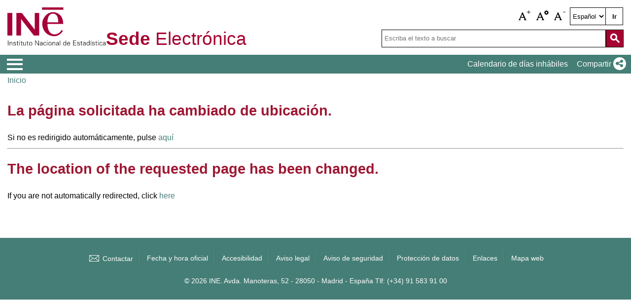

--- FILE ---
content_type: text/html; charset=UTF-8
request_url: https://sede.ine.gob.es/ss/Satellite?c=SETramite_C&cid=1254734728608&lang=ca_VA&p=1254734719739&pagename=SedeElectronica%2FSELayout
body_size: 755
content:
<!DOCTYPE html>
<html lang="en">

<head>
    <meta charset="UTF-8">
    <meta name="viewport" content="width=device-width, initial-scale=1.0">
    <meta name="robots" content="noindex">
    <title>Cambio URl</title>
    <meta http-equiv="refresh" content="0;url=redirect.html">
</head>
<body>
    <div id="redirect" style="padding-top:1rem">
        <h1>La página solicitada ha cambiado de ubicación. </h1>
        <p>Si no es redirigido automáticamente, pulse <a href="/">aquí<i class="fas fa-link"></i></a></p>
        <hr>
        <h1>The location of the requested page has been changed.</h1>
        <p>If you are not automatically redirected, click <a href="/">here<i class="fas fa-link"></i></a></p>
    </div>
</body>
</html>

--- FILE ---
content_type: text/html; charset=UTF-8
request_url: https://sede.ine.gob.es/ss/redirect.html
body_size: 18451
content:

<!DOCTYPE html>
<html lang="en">

<head>
    <meta charset="UTF-8">
    <meta name="viewport" content="width=device-width, initial-scale=1.0">
    <meta name="robots" content="noindex">
    <title>Cambio URl</title>
    <meta http-equiv="refresh" content="3;url=/">
	<meta charset="UTF-8">
	<meta name="viewport" content="width=device-width,initial-scale=1.0,user-scalable=yes">
	<link rel="shortcut icon" href="/menus/img/favicon.ico" type="image/x-icon">
	<link href="/menus/img/favicon.png" rel="apple-touch-icon">
	<link href="/menus/img/apple-touch-icon-57x57-precomposed.png" rel="apple-touch-icon" sizes="57x57">
	<link href="/menus/img/apple-touch-icon-60x60-precomposed.png" rel="apple-touch-icon" sizes="60x60">
	<link href="/menus/img/apple-touch-icon-72x72-precomposed.png" rel="apple-touch-icon" sizes="76x76">
	<link href="/menus/img/apple-touch-icon-76x76-precomposed.png" rel="apple-touch-icon" sizes="76x76">
	<link href="/menus/img/apple-touch-icon-114x114-precomposed.png" rel="apple-touch-icon" sizes="114x114">
	<link href="/menus/img/apple-touch-icon-120x120-precomposed.png" rel="apple-touch-icon" sizes="120x120">
	<link href="/menus/img/apple-touch-icon-144x144-precomposed.png" rel="apple-touch-icon" sizes="144x144">
	<link href="/menus/img/apple-touch-icon-152x152-precomposed.png" rel="apple-touch-icon" sizes="152x152">
	<link href="/menus/img/apple-touch-icon-160x160-precomposed.png" rel="apple-touch-icon" sizes="160x160">
	<link href="/menus/img/apple-touch-icon-180x180-precomposed.png" rel="apple-touch-icon" sizes="180x180">
	<link href="/menus/img/favicon-192x192.png" rel="icon" sizes="192x192">
	<link href="/menus/img/favicon-160x160.png" rel="icon" sizes="160x160">
	<link href="/menus/img/favicon-128x128.png" rel="icon" sizes="128x128">
	<link href="/menus/img/favicon-96x96.png" rel="icon" sizes="96x96">
	<link href="/menus/img/favicon-32x32.png" rel="icon" sizes="32x32">
	<link href="/menus/img/favicon-16x16.png" rel="icon" sizes="16x16">
	<meta property="og:locale" content="es_ES" >
	<meta property="og:type" content="website">
	<meta property="og:site_name" content="SEDE INE">
	<meta property="og:image" content="https://sede.ine.gob.es/menus/img/logoINESocial.png">
	<meta property="og:image:secure_url" content="https://sede.ine.gob.es/menus/img/logoINESocial.png">
	<meta property="og:image:alt" content="Logo">
	<meta property="og:image:type" content="image/png">
	<meta property="og:image:width" content="326">
	<meta property="og:image:height" content="126">
	<meta name="description" content="Sede electrónica del Instituto Nacional de Estadística. INE. Acceso por medios electrónicos de los ciudadanos a la información y los procedimientos administrativos. Consultas, presentar documentos por Registro y realizar gestiones. Trámites relativos a datos padronales, Censo Electoral, sanciones y pagos, becas premios y subvenciones, registro electrónico y certificado telemáticos del IPC">
	<meta name="keywords" content="sede, electronica, INE, España, trámites, procedimientos, censo electoral, padron municipal">
	<meta name="HandheldFriendly" content="True" >

<script type="application/ld+json" id="Organization">
{
    "@context": "https://schema.org",
    "@type": "Organization",
    "@id" :"https://sede.ine.gob.es#Organization",
    "name": "INE - Instituto Nacional de Estadística",
    "url": "https://sede.ine.gob.es/",
    "address": {
        "@type": "PostalAddress",
        "addressLocality": "Madrid, España",
        "addressCountry": "ES",
        "postalCode": "28050",
        "streetAddress": "Avenida de Manoteras, 50-52"
    },
    "contactPoint": [
        {
        "@type": "ContactPoint",
        "contactType" : "Escribir a Sede Ine",
        "url": "https://sede.ine.gob.es/infoine/"
    },
    {
        "@type": "ContactPoint",
        "telephone": "(+34) 91-583-91-00",
        "faxNumber": "(+34) 91-583-91-58",
        "contactType" : "Información al público y centralita",
        "hoursAvailable":[
            {
                "@type": "OpeningHoursSpecification",
                "dayOfWeek": [ "Monday", "Tuesday", "Wednesday", "Thursday"],
                "opens": "09:00",
                "closes": "14:00"
            },
            {
                "@type": "OpeningHoursSpecification",
                "dayOfWeek": [ "Monday", "Tuesday", "Wednesday", "Thursday"],
                "opens": "16:00",
                "closes": "18:00"
            },
            {
                "@type": "OpeningHoursSpecification",
                "dayOfWeek": [ "Friday"],
                "opens": "09:00",
                "closes": "14:00"            
            }
        ]
    },
    {
        "@type": "ContactPoint",
        "telephone": "(+34) 91-583-94-38",
        "faxNumber": "(+34) 91-583-45-65",
        "contactType" : "Librería Índice",
        "email": "indice@ine.es"
    },
    {
        "@type": "ContactPoint",
        "telephone": "(+34) 91-583-94-11",
        "contactType" : "Biblioteca",
        "email": "biblioteca@ine.es"
    }
    ],
    "logo": [
        {
            "@type": "ImageObject",
            "@id": "https://sede.ine.gob.es/#logo",
            "url": "https://sede.ine.gob.es/menus/img/logoINE.gif",
            "width": 326,
            "height": 125,
            "name": "Logotipo INE (Instituto Nacional de Estadística)"
        }
    ],
    "sameAs": [
        "https://twitter.com/es_ine",
        "https://www.youtube.com/INEDifusion",
        "https://www.instagram.com/es_ine_/"
    ]
}
</script><script type="application/ld+json" id="WebSite">
{
    "@context": "https://schema.org",
    "@type": "WebSite",
    "@id": "https://sede.ine.gob.es/#WebSite",            
    "inLanguage": "es",     
    "headline": "Sede Electrónica - Instituto Nacional de Estadística",
    "description" : "La Sede Electrónica del Instituto Nacional de Estadística, creada por Resolución de 16 de diciembre de 2009 facilita el acceso por medios electrónicos de los ciudadanos a la información y los procedimientos administrativos a cualquier hora y todos los días del año. Está dirigida a todos los ciudadanos y empresas que quieran interactuar con el INE a través de internet.",
    "url": "https://sede.ine.gob.es/", 
    "potentialAction": {
        "@type": "SearchAction",
        "target": "https://sede.ine.gob.es/buscar/searchResults.do?L=1&searchString={query}",
        "query" : "required",
        "query-input": "required name=query"
    }
}
</script><noscript>
    <link rel="stylesheet" href="/menus/_b/css/component/components.css?L=0">
</noscript>

<link rel="stylesheet" href="/menus/_b/css/sede.css">
<link rel="preload" as="style" href="/menus/_b/css/component/components.css?L=0" onload="this.rel='stylesheet'; this.onload=null">

<script src="/menus/_b/js/component/ine.js?L=0"></script>
<script defer src="/menus/_b/js/component/components.js?L=0"></script>
<script defer src="/menus/NC/status.js?L=0"></script>
<script defer src="/menus/_b/js/scripts.js"></script>
<script async="true" src='/menus/js/cookie.js'></script>
<script>
    let langISO639 = 'es';
    let Menu_Idioma = 'es';
    let Menu_IdiomaDef = 'es';
    let HM_Menu_DirVersion = '/menus/_b';
</script>

</head>

<body>

<header>
   <section>
       <div class="ImagenLogoIne">
          <a href="https://www.ine.es/" target="_blank" title="(none)">
             <img src='/menus/_b/img/LogoINE.svg' alt='Logo Sede Electrónica'>
          </a>
          <a href="/" class="tituloLogo" title="Sede Electrónica">
             <strong>Sede</strong> Electrónica
         </a>
       </div>
       <div class="MenuDch">
          <div class="Menu_idioma">
            
<div class="Menu_cabeceraIdioma">
	<ul>
	<li class="fontsize">
		<a href="javascript:fontSizeUp()" accesskey="+" aria-label="Botón que permite aumentar el tamaño de la fuente" title="Aumentar el tamaño de la fuente" role="button">
			<i class="ii ii-font plus"></i>
		</a>
	</li>
	<li class="fontsize">
		<a href="javascript:fontSizeRestore()" accesskey="r" aria-label="Botón que permite restaurar el tamaño de la fuente" title="Restaurar el tamaño de la fuente" role="button">
			<i class="ii ii-font restore"></i>
		</a>
	</li>
	<li class="fontsize">
		<a href="javascript:fontSizeDown()" accesskey="-"  aria-label="Botón que permite disminuir el tamaño de la fuente" title="Disminuir el tamaño de la fuente" role="button">
			<i class="ii ii-font minus"></i>
		</a>
	</li>
<li class="language">
		<label for="comboIdioma" class="ocultar">Traducir a:</label>
		
			<select name="lang" id="comboIdioma">
				<option value="0" selected="selected" lang="es">Español</option>
				<option value="1"  lang="en">English</option>
				<option value="2"  lang="ca">Català</option>
				<option value="3"  lang="ca-valencia">Valencià</option>
				<option value="4"  lang="eu">Euskara</option>
				<option value="5"  lang="gl">Galego</option>
			</select>
			<button onclick="changeLang(this.previousElementSibling)">Ir</button>
		
		
		</li>
	
</ul>
</div>
          </div>
          
          <div class="capa_Menu_cabeceraBuscador">
			<form action="/buscar/searchResults.do" method="get" enctype="multipart/form-data" id="Menu_cabeceraBuscador">           
                <input tabindex="0" placeholder="Escriba el texto a buscar" aria-label="Escriba el texto a buscar" class="Menu_searchString ui-autocomplete-input" id="searchString" name="searchString" value="" autocomplete="off" type="search">
                   <button type="submit" name="Menu_botonBuscador" id="Menu_botonBuscador" aria-label="Acción de buscar en el sitio web"><span class="hidden">Acción de buscar en el sitio web</span></button>
                     <input name="searchType" id="searchType" value="DEF_SEARCH" type="hidden">
                     <input name="startat" id="startat" value="0" type="hidden">
                     <input name='L' value='0' type='hidden'> 
            </form>
          </div>
       </div>
   </section>
 </header>
 
 <nav class="main-menu">
   <div>
      <div class="toggleBtn">
         <button id="sidebarCollapse" class="btn" tabindex="0" aria-label="Mostrar menú de opciones">
            <i class="ii ii-bars"></i>            
         </button>
         <div class="miniLogo">
            <img src="/menus/_b/img/LogoINESiglasMini.svg" class="nav-logo" alt="Sede Electrónica - Instituto Nacional de Estadística">
            Sede Electrónica
         </div>
      </div>
      <div id="sidebar">
   <ul id="sidebar-menu">
      <li class="active">
         <div>
            <a href="/" tabindex="0" class="icoInicio"
               aria-label="Ir a la página de Inicio">
               <i class="ii ii-home"></i>
            </a>
         </div>
         <div>
            <a href="javascript: void(0)" id="dismiss" tabindex="0" role="button" aria-label="Cerrar menú de opciones">
               <i class="ii ii-times"></i>
            </a>
         </div>
      </li>
      <li>
         <span>Trámites</span>
         <ul>
            <li>
               <a href="/index.htm?cid=1254734719739">Trámites por tema</a>
            </li>
            <li class="bordeInferior">
               <a href="/index.htm?cid=1254734719739#accFig1254734727589">Datos padronales</a>
            </li>
            <li class="bordeInferior">
               <a href="/index.htm?cid=1254734719739#accFig1254734735501">Censo Electoral</a>
            </li>
			<li class="bordeInferior">
               <a href="/index.htm?cid=1254734719739#accFig1259951200909">Elecciones a la Asamblea de Extremadura de 21 de diciembre de 2025</a>
            </li>
            <li class="bordeInferior">
               <a href="/index.htm?cid=1254734719739#accFig1254735166926">Sanciones y pagos</a>
            </li>
            <li class="bordeInferior">
               <a href="/index.htm?cid=1254734719739#accFig1254735167300">Becas, premios y subvenciones</a>
            </li>
            <li class="bordeInferior">
               <a href="/index.htm?cid=1254734719739#accFig1254735167152">Registro</a>
            </li>
            <li class="bordeInferior">
               <a href="/index.htm?cid=1254734719739#accFig1254735165102">Más trámites</a>
            </li>    
         </ul>
      </li>
      <li>
         <span>Sobre la Sede</span>
         <ul>
            <li>
               <a href="/index.htm?cid=1254734719723">Sobre la Sede Electrónica del INE</a>
            </li>
            <li class="bordeInferior">
               <a href="/index.htm?cid=1254734719786">Normativa</a>
            </li>
            <li class="bordeInferior">
               <a href="/index.htm?cid=1254734730187">Accesibilidad</a>
            </li>
         </ul>
      </li>
      <li>
         <a href="/index.htm?cid=1254734736339">Guía de utilización de la Sede</a>
      </li>
      <li>
         <a href="/index.htm?cid=1259924591690">Utilidades</a>
      </li>
      <li>
         <a href="/index.htm?cid=1254734719799">Enlaces</a>
      </li>

      <li>
         <a class="button" href="/infoine/"><i class="ii ii-mail"></i>Contactar</a>
         <a class="button" href="https://www.ine.es/">Web del INE</a>         
      </li>
   </ul>
</div>
   
      <ul class="secondList">
   <li>
      <a class="tit" href="/es/index.htm?cid=1259924591690#is1254734730262">Calendario de días inhábiles</a>
   </li>

   <li class="dropdown">
      <a id="shareBtn" onclick="this.classList.toggle('active')" data-toggle="dropdown" href="javascript: void(0)"
         role="button" aria-haspopup="true" aria-expanded="false" aria-label="Compartir">
         <span class="tit">Compartir</span>
         <i class="ii ii-share"></i>
      </a>
      <ul class="dropdown-menu" title="Lista de redes para compartir página">
         <li>
            <a id="shareTwitter"  data-social-text="INE. Instituto Nacional de Estadística" data-social-via="es_ine" href="#shareTwitter" target="SocialShared" role="button" title="Abre ventana nueva Twitter">
               <span class="tit">Twitter</span>
               <i class="ii ii-twitter-x"></i>
            </a>
         </li>
         
         <li>
            <a id="shareFacebook"  data-social-text="INE. Instituto Nacional de Estadística" href="#shareFacebook" target="SocialShared" title="Abre ventana nueva Facebook">
               <span class="tit">Facebook</span>
               <i class="ii ii-facebook"></i>
            </a>
         </li>

         <li>
            <a id="shareLinkedin"  data-social-text="INE. Instituto Nacional de Estadística" href="#shareLinkedin" target="SocialShared" title="Abre ventana nueva Linkedin">
               <span class="tit">Linkedin</span>
               <i class="ii ii-linkedin"></i>
            </a>
         </li>

         <li>
            <a id="shareWhatsapp"  data-social-text="INE. Instituto Nacional de Estadística" href="#shareWhatsapp" target="SocialShared" title="Abre ventana nueva WhatsApp">
               <span class="tit">WhatsApp</span>
               <i class="ii ii-whatsapp"></i>
            </a>
         </li>

         <li>
            <a id="shareMail"  data-social-text="INE. Instituto Nacional de Estadística" href="#shareMail" target="_self" title="Abre ventana nueva">
               <span class="tit">Correo Electrónico</span>
               <i class="ii ii-mail"></i>
            </a>
         </li>

         <li>
            <a id="shareClipboard"  data-social-text="INE. Instituto Nacional de Estadística" href="#shareClipboard" target="_self" title="Abre ventana nueva">
               <span class="tit">Copiar al portapapeles</span>
               <i class="ii ii-copy"></i>
            </a>
         </li>
      </ul>
   </li>
</ul>
   </div>
 </nav>

<div class="customBar cbMiga">
	<div class="group">
		<nav class="cbMigaTitle" aria-label='Miga de Pan'>
			<ul>
				<li><a href="/">Inicio</a></li>
			</ul>
		</nav>
	</div>
</div>
<main>



    <div id="redirect" style="padding-top:1rem">
        <h1>La página solicitada ha cambiado de ubicación. </h1>
        <p>Si no es redirigido automáticamente, pulse <a href="/">aquí<i class="fas fa-link"></i></a></p>
        <hr>
        <h1>The location of the requested page has been changed.</h1>
        <p>If you are not automatically redirected, click <a href="/">here<i class="fas fa-link"></i></a></p>
    </div>

   </main>
<footer id="pieDireccion">
    <ul>
        <li>
            <a href="/infoine/">
                <i class="ii ii-mail"></i>
                Contactar
            </a>
        </li>

        <li class="bordeL">
            <a href="/index.htm?cid=975">
                Fecha y hora oficial
            </a>
        </li>

        <li class="bordeL">
            <a href="/index.htm?cid=1254734730187">
                Accesibilidad
            </a>
        </li>

        <li class="bordeL">
            <a href="/index.htm?cid=1254734730398">
                Aviso legal
            </a>
        </li>

        <li class="bordeL">
            <a href="/index.htm?cid=1254734730402">
                Aviso de seguridad
            </a>
        </li>

        <li class="bordeL">
            <a href="/index.htm?cid=1254734730807">
                Protección de datos
            </a>
        </li>

        <li class="bordeL">
            <a href="/index.htm?cid=1254734719799">
                Enlaces
            </a>
        </li>

		<li class="bordeL">
            <a href="/index.htm?cid=1254734719827">
                Mapa web
            </a>
        </li>
    </ul>
    <div class="copyright">
		<p><a href="https://www.ine.es/" target="_blank" title="Ir a página de inicio del INE. Abre ventana nueva">&copy; 2026 INE</a>. Avda. Manoteras, 52 - 28050 - Madrid - España Tlf: (+34) 91 583 91 00</p>
	</div>
</footer>
<script src='/menus/_b/js/politicaCookies.js' ></script>

</body>

</html>

--- FILE ---
content_type: text/css
request_url: https://sede.ine.gob.es/menus/_b/css/iconos.css
body_size: 547
content:
@import url(/menus/_b/fonts/ineicons/style.css);
.embed      { display: inline-block; font-size: 1.6rem; position: relative; top: 0.4rem; }
.ii         { color: var(--text-color); }

.ii-circle          { border: 1px solid !important; border-radius: 100%; font-size: 0.9rem; line-height: normal; padding: 0.1em; display: inline-block; text-decoration: none; }
.ii-small           { font-size: 1.4rem !important; vertical-align: middle; }
.ii-small.ii-circle { font-size: 1.2rem !important; }
.ii-big	            { font-size: 1.8rem !important; vertical-align: middle; }
.ii-big.ii-circle   { width: 2.3rem; height: 2.3rem; margin: 0 auto; }

/* No usar "ii-group" como elemento padre "button, a" si no es usado para contener iconos*/
.ii-group .ii               { color: var(--color2-text,#9E1834); cursor: pointer; }
.ii-group button, 
button.ii-group             { background: transparent; border: 0 none; padding: unset; }
.ii-group a, 
a.ii-group                  { display: inline-block; text-decoration: none; }
.ii-group a:hover > .ii, 
a.ii-group:hover > .ii,
.ii-group button:hover > .ii, 
button.ii-group:hover > .ii { color: var(--color1-090,#335B55); }

@-moz-document url-prefix() {
	.ii-small.ii-circle { line-height: 1; }
}